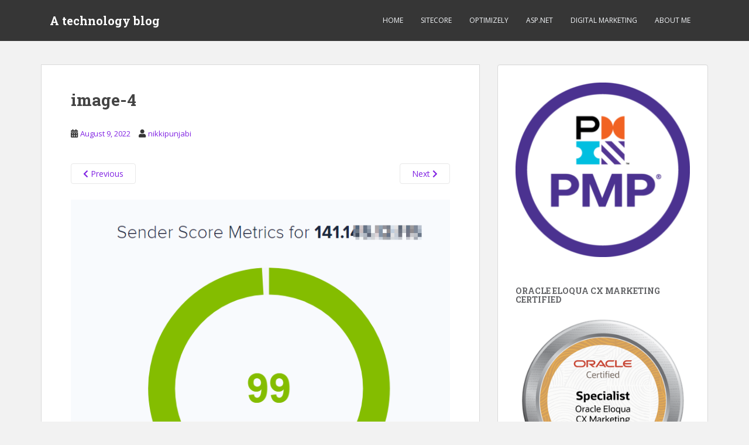

--- FILE ---
content_type: text/html; charset=UTF-8
request_url: https://blog.nikkipunjabi.com/2022/07/oracle-eloqua-marketing-automation-review-part-1.html/image-4
body_size: 17984
content:
<!doctype html>
<!--[if !IE]>
<html class="no-js non-ie" dir="ltr" lang="en-US" prefix="og: https://ogp.me/ns# fb: http://ogp.me/ns/fb#"> <![endif]-->
<!--[if IE 7 ]>
<html class="no-js ie7" dir="ltr" lang="en-US" prefix="og: https://ogp.me/ns# fb: http://ogp.me/ns/fb#"> <![endif]-->
<!--[if IE 8 ]>
<html class="no-js ie8" dir="ltr" lang="en-US" prefix="og: https://ogp.me/ns# fb: http://ogp.me/ns/fb#"> <![endif]-->
<!--[if IE 9 ]>
<html class="no-js ie9" dir="ltr" lang="en-US" prefix="og: https://ogp.me/ns# fb: http://ogp.me/ns/fb#"> <![endif]-->
<!--[if gt IE 9]><!-->
<html class="no-js" dir="ltr" lang="en-US" prefix="og: https://ogp.me/ns# fb: http://ogp.me/ns/fb#"> <!--<![endif]-->
<head>
<meta charset="UTF-8">
<meta name="viewport" content="width=device-width, initial-scale=1">
<meta name="theme-color" content="">
<link rel="profile" href="http://gmpg.org/xfn/11">

<title>image-4 | A technology blog</title>

		<!-- All in One SEO 4.9.3 - aioseo.com -->
	<meta name="robots" content="max-image-preview:large" />
	<meta name="author" content="nikkipunjabi"/>
	<link rel="canonical" href="https://blog.nikkipunjabi.com/2022/07/oracle-eloqua-marketing-automation-review-part-1.html/image-4" />
	<meta name="generator" content="All in One SEO (AIOSEO) 4.9.3" />
		<meta property="og:locale" content="en_US" />
		<meta property="og:site_name" content="A technology blog | A world of learning and sharing technology" />
		<meta property="og:type" content="article" />
		<meta property="og:title" content="image-4 | A technology blog" />
		<meta property="og:url" content="https://blog.nikkipunjabi.com/2022/07/oracle-eloqua-marketing-automation-review-part-1.html/image-4" />
		<meta property="article:published_time" content="2022-08-09T12:00:07+00:00" />
		<meta property="article:modified_time" content="2022-08-09T12:00:07+00:00" />
		<meta name="twitter:card" content="summary" />
		<meta name="twitter:title" content="image-4 | A technology blog" />
		<meta name="twitter:label1" content="Written by" />
		<meta name="twitter:data1" content="nikkipunjabi" />
		<script type="application/ld+json" class="aioseo-schema">
			{"@context":"https:\/\/schema.org","@graph":[{"@type":"BreadcrumbList","@id":"https:\/\/blog.nikkipunjabi.com\/2022\/07\/oracle-eloqua-marketing-automation-review-part-1.html\/image-4#breadcrumblist","itemListElement":[{"@type":"ListItem","@id":"https:\/\/blog.nikkipunjabi.com#listItem","position":1,"name":"Home","item":"https:\/\/blog.nikkipunjabi.com","nextItem":{"@type":"ListItem","@id":"https:\/\/blog.nikkipunjabi.com\/2022\/07\/oracle-eloqua-marketing-automation-review-part-1.html\/image-4#listItem","name":"image-4"}},{"@type":"ListItem","@id":"https:\/\/blog.nikkipunjabi.com\/2022\/07\/oracle-eloqua-marketing-automation-review-part-1.html\/image-4#listItem","position":2,"name":"image-4","previousItem":{"@type":"ListItem","@id":"https:\/\/blog.nikkipunjabi.com#listItem","name":"Home"}}]},{"@type":"ItemPage","@id":"https:\/\/blog.nikkipunjabi.com\/2022\/07\/oracle-eloqua-marketing-automation-review-part-1.html\/image-4#itempage","url":"https:\/\/blog.nikkipunjabi.com\/2022\/07\/oracle-eloqua-marketing-automation-review-part-1.html\/image-4","name":"image-4 | A technology blog","inLanguage":"en-US","isPartOf":{"@id":"https:\/\/blog.nikkipunjabi.com\/#website"},"breadcrumb":{"@id":"https:\/\/blog.nikkipunjabi.com\/2022\/07\/oracle-eloqua-marketing-automation-review-part-1.html\/image-4#breadcrumblist"},"author":{"@id":"https:\/\/blog.nikkipunjabi.com\/author\/nikkipunjabi#author"},"creator":{"@id":"https:\/\/blog.nikkipunjabi.com\/author\/nikkipunjabi#author"},"datePublished":"2022-08-09T08:00:07+04:00","dateModified":"2022-08-09T08:00:07+04:00"},{"@type":"Organization","@id":"https:\/\/blog.nikkipunjabi.com\/#organization","name":"A technology blog","description":"A world of learning and sharing technology","url":"https:\/\/blog.nikkipunjabi.com\/"},{"@type":"Person","@id":"https:\/\/blog.nikkipunjabi.com\/author\/nikkipunjabi#author","url":"https:\/\/blog.nikkipunjabi.com\/author\/nikkipunjabi","name":"nikkipunjabi","image":{"@type":"ImageObject","@id":"https:\/\/blog.nikkipunjabi.com\/2022\/07\/oracle-eloqua-marketing-automation-review-part-1.html\/image-4#authorImage","url":"https:\/\/secure.gravatar.com\/avatar\/62246a0d59fcb19863d22037548dad6b?s=96&d=retro&r=g","width":96,"height":96,"caption":"nikkipunjabi"}},{"@type":"WebSite","@id":"https:\/\/blog.nikkipunjabi.com\/#website","url":"https:\/\/blog.nikkipunjabi.com\/","name":".Net | Sitecore blog","description":"A world of learning and sharing technology","inLanguage":"en-US","publisher":{"@id":"https:\/\/blog.nikkipunjabi.com\/#organization"}}]}
		</script>
		<script type="text/javascript">
			(function(c,l,a,r,i,t,y){
			c[a]=c[a]||function(){(c[a].q=c[a].q||[]).push(arguments)};t=l.createElement(r);t.async=1;
			t.src="https://www.clarity.ms/tag/"+i+"?ref=aioseo";y=l.getElementsByTagName(r)[0];y.parentNode.insertBefore(t,y);
		})(window, document, "clarity", "script", "d50tumuqz9");
		</script>
		<!-- All in One SEO -->

<link rel='dns-prefetch' href='//platform-api.sharethis.com' />
<link rel='dns-prefetch' href='//fonts.googleapis.com' />
<link rel="alternate" type="application/rss+xml" title="A technology blog &raquo; Feed" href="https://blog.nikkipunjabi.com/feed" />
<link rel="alternate" type="application/rss+xml" title="A technology blog &raquo; Comments Feed" href="https://blog.nikkipunjabi.com/comments/feed" />
<link rel="alternate" type="application/rss+xml" title="A technology blog &raquo; image-4 Comments Feed" href="https://blog.nikkipunjabi.com/2022/07/oracle-eloqua-marketing-automation-review-part-1.html/image-4/feed" />
<script type="text/javascript">
window._wpemojiSettings = {"baseUrl":"https:\/\/s.w.org\/images\/core\/emoji\/14.0.0\/72x72\/","ext":".png","svgUrl":"https:\/\/s.w.org\/images\/core\/emoji\/14.0.0\/svg\/","svgExt":".svg","source":{"concatemoji":"https:\/\/blog.nikkipunjabi.com\/wp-includes\/js\/wp-emoji-release.min.js?ver=6.1.9"}};
/*! This file is auto-generated */
!function(e,a,t){var n,r,o,i=a.createElement("canvas"),p=i.getContext&&i.getContext("2d");function s(e,t){var a=String.fromCharCode,e=(p.clearRect(0,0,i.width,i.height),p.fillText(a.apply(this,e),0,0),i.toDataURL());return p.clearRect(0,0,i.width,i.height),p.fillText(a.apply(this,t),0,0),e===i.toDataURL()}function c(e){var t=a.createElement("script");t.src=e,t.defer=t.type="text/javascript",a.getElementsByTagName("head")[0].appendChild(t)}for(o=Array("flag","emoji"),t.supports={everything:!0,everythingExceptFlag:!0},r=0;r<o.length;r++)t.supports[o[r]]=function(e){if(p&&p.fillText)switch(p.textBaseline="top",p.font="600 32px Arial",e){case"flag":return s([127987,65039,8205,9895,65039],[127987,65039,8203,9895,65039])?!1:!s([55356,56826,55356,56819],[55356,56826,8203,55356,56819])&&!s([55356,57332,56128,56423,56128,56418,56128,56421,56128,56430,56128,56423,56128,56447],[55356,57332,8203,56128,56423,8203,56128,56418,8203,56128,56421,8203,56128,56430,8203,56128,56423,8203,56128,56447]);case"emoji":return!s([129777,127995,8205,129778,127999],[129777,127995,8203,129778,127999])}return!1}(o[r]),t.supports.everything=t.supports.everything&&t.supports[o[r]],"flag"!==o[r]&&(t.supports.everythingExceptFlag=t.supports.everythingExceptFlag&&t.supports[o[r]]);t.supports.everythingExceptFlag=t.supports.everythingExceptFlag&&!t.supports.flag,t.DOMReady=!1,t.readyCallback=function(){t.DOMReady=!0},t.supports.everything||(n=function(){t.readyCallback()},a.addEventListener?(a.addEventListener("DOMContentLoaded",n,!1),e.addEventListener("load",n,!1)):(e.attachEvent("onload",n),a.attachEvent("onreadystatechange",function(){"complete"===a.readyState&&t.readyCallback()})),(e=t.source||{}).concatemoji?c(e.concatemoji):e.wpemoji&&e.twemoji&&(c(e.twemoji),c(e.wpemoji)))}(window,document,window._wpemojiSettings);
</script>
<style type="text/css">
img.wp-smiley,
img.emoji {
	display: inline !important;
	border: none !important;
	box-shadow: none !important;
	height: 1em !important;
	width: 1em !important;
	margin: 0 0.07em !important;
	vertical-align: -0.1em !important;
	background: none !important;
	padding: 0 !important;
}
</style>
	<link rel='stylesheet' id='wp-block-library-css' href='https://blog.nikkipunjabi.com/wp-includes/css/dist/block-library/style.min.css?ver=6.1.9' type='text/css' media='all' />
<link rel='stylesheet' id='aioseo/css/src/vue/standalone/blocks/table-of-contents/global.scss-css' href='https://blog.nikkipunjabi.com/wp-content/plugins/all-in-one-seo-pack/dist/Lite/assets/css/table-of-contents/global.e90f6d47.css?ver=4.9.3' type='text/css' media='all' />
<link rel='stylesheet' id='classic-theme-styles-css' href='https://blog.nikkipunjabi.com/wp-includes/css/classic-themes.min.css?ver=1' type='text/css' media='all' />
<style id='global-styles-inline-css' type='text/css'>
body{--wp--preset--color--black: #000000;--wp--preset--color--cyan-bluish-gray: #abb8c3;--wp--preset--color--white: #ffffff;--wp--preset--color--pale-pink: #f78da7;--wp--preset--color--vivid-red: #cf2e2e;--wp--preset--color--luminous-vivid-orange: #ff6900;--wp--preset--color--luminous-vivid-amber: #fcb900;--wp--preset--color--light-green-cyan: #7bdcb5;--wp--preset--color--vivid-green-cyan: #00d084;--wp--preset--color--pale-cyan-blue: #8ed1fc;--wp--preset--color--vivid-cyan-blue: #0693e3;--wp--preset--color--vivid-purple: #9b51e0;--wp--preset--gradient--vivid-cyan-blue-to-vivid-purple: linear-gradient(135deg,rgba(6,147,227,1) 0%,rgb(155,81,224) 100%);--wp--preset--gradient--light-green-cyan-to-vivid-green-cyan: linear-gradient(135deg,rgb(122,220,180) 0%,rgb(0,208,130) 100%);--wp--preset--gradient--luminous-vivid-amber-to-luminous-vivid-orange: linear-gradient(135deg,rgba(252,185,0,1) 0%,rgba(255,105,0,1) 100%);--wp--preset--gradient--luminous-vivid-orange-to-vivid-red: linear-gradient(135deg,rgba(255,105,0,1) 0%,rgb(207,46,46) 100%);--wp--preset--gradient--very-light-gray-to-cyan-bluish-gray: linear-gradient(135deg,rgb(238,238,238) 0%,rgb(169,184,195) 100%);--wp--preset--gradient--cool-to-warm-spectrum: linear-gradient(135deg,rgb(74,234,220) 0%,rgb(151,120,209) 20%,rgb(207,42,186) 40%,rgb(238,44,130) 60%,rgb(251,105,98) 80%,rgb(254,248,76) 100%);--wp--preset--gradient--blush-light-purple: linear-gradient(135deg,rgb(255,206,236) 0%,rgb(152,150,240) 100%);--wp--preset--gradient--blush-bordeaux: linear-gradient(135deg,rgb(254,205,165) 0%,rgb(254,45,45) 50%,rgb(107,0,62) 100%);--wp--preset--gradient--luminous-dusk: linear-gradient(135deg,rgb(255,203,112) 0%,rgb(199,81,192) 50%,rgb(65,88,208) 100%);--wp--preset--gradient--pale-ocean: linear-gradient(135deg,rgb(255,245,203) 0%,rgb(182,227,212) 50%,rgb(51,167,181) 100%);--wp--preset--gradient--electric-grass: linear-gradient(135deg,rgb(202,248,128) 0%,rgb(113,206,126) 100%);--wp--preset--gradient--midnight: linear-gradient(135deg,rgb(2,3,129) 0%,rgb(40,116,252) 100%);--wp--preset--duotone--dark-grayscale: url('#wp-duotone-dark-grayscale');--wp--preset--duotone--grayscale: url('#wp-duotone-grayscale');--wp--preset--duotone--purple-yellow: url('#wp-duotone-purple-yellow');--wp--preset--duotone--blue-red: url('#wp-duotone-blue-red');--wp--preset--duotone--midnight: url('#wp-duotone-midnight');--wp--preset--duotone--magenta-yellow: url('#wp-duotone-magenta-yellow');--wp--preset--duotone--purple-green: url('#wp-duotone-purple-green');--wp--preset--duotone--blue-orange: url('#wp-duotone-blue-orange');--wp--preset--font-size--small: 13px;--wp--preset--font-size--medium: 20px;--wp--preset--font-size--large: 36px;--wp--preset--font-size--x-large: 42px;--wp--preset--spacing--20: 0.44rem;--wp--preset--spacing--30: 0.67rem;--wp--preset--spacing--40: 1rem;--wp--preset--spacing--50: 1.5rem;--wp--preset--spacing--60: 2.25rem;--wp--preset--spacing--70: 3.38rem;--wp--preset--spacing--80: 5.06rem;}:where(.is-layout-flex){gap: 0.5em;}body .is-layout-flow > .alignleft{float: left;margin-inline-start: 0;margin-inline-end: 2em;}body .is-layout-flow > .alignright{float: right;margin-inline-start: 2em;margin-inline-end: 0;}body .is-layout-flow > .aligncenter{margin-left: auto !important;margin-right: auto !important;}body .is-layout-constrained > .alignleft{float: left;margin-inline-start: 0;margin-inline-end: 2em;}body .is-layout-constrained > .alignright{float: right;margin-inline-start: 2em;margin-inline-end: 0;}body .is-layout-constrained > .aligncenter{margin-left: auto !important;margin-right: auto !important;}body .is-layout-constrained > :where(:not(.alignleft):not(.alignright):not(.alignfull)){max-width: var(--wp--style--global--content-size);margin-left: auto !important;margin-right: auto !important;}body .is-layout-constrained > .alignwide{max-width: var(--wp--style--global--wide-size);}body .is-layout-flex{display: flex;}body .is-layout-flex{flex-wrap: wrap;align-items: center;}body .is-layout-flex > *{margin: 0;}:where(.wp-block-columns.is-layout-flex){gap: 2em;}.has-black-color{color: var(--wp--preset--color--black) !important;}.has-cyan-bluish-gray-color{color: var(--wp--preset--color--cyan-bluish-gray) !important;}.has-white-color{color: var(--wp--preset--color--white) !important;}.has-pale-pink-color{color: var(--wp--preset--color--pale-pink) !important;}.has-vivid-red-color{color: var(--wp--preset--color--vivid-red) !important;}.has-luminous-vivid-orange-color{color: var(--wp--preset--color--luminous-vivid-orange) !important;}.has-luminous-vivid-amber-color{color: var(--wp--preset--color--luminous-vivid-amber) !important;}.has-light-green-cyan-color{color: var(--wp--preset--color--light-green-cyan) !important;}.has-vivid-green-cyan-color{color: var(--wp--preset--color--vivid-green-cyan) !important;}.has-pale-cyan-blue-color{color: var(--wp--preset--color--pale-cyan-blue) !important;}.has-vivid-cyan-blue-color{color: var(--wp--preset--color--vivid-cyan-blue) !important;}.has-vivid-purple-color{color: var(--wp--preset--color--vivid-purple) !important;}.has-black-background-color{background-color: var(--wp--preset--color--black) !important;}.has-cyan-bluish-gray-background-color{background-color: var(--wp--preset--color--cyan-bluish-gray) !important;}.has-white-background-color{background-color: var(--wp--preset--color--white) !important;}.has-pale-pink-background-color{background-color: var(--wp--preset--color--pale-pink) !important;}.has-vivid-red-background-color{background-color: var(--wp--preset--color--vivid-red) !important;}.has-luminous-vivid-orange-background-color{background-color: var(--wp--preset--color--luminous-vivid-orange) !important;}.has-luminous-vivid-amber-background-color{background-color: var(--wp--preset--color--luminous-vivid-amber) !important;}.has-light-green-cyan-background-color{background-color: var(--wp--preset--color--light-green-cyan) !important;}.has-vivid-green-cyan-background-color{background-color: var(--wp--preset--color--vivid-green-cyan) !important;}.has-pale-cyan-blue-background-color{background-color: var(--wp--preset--color--pale-cyan-blue) !important;}.has-vivid-cyan-blue-background-color{background-color: var(--wp--preset--color--vivid-cyan-blue) !important;}.has-vivid-purple-background-color{background-color: var(--wp--preset--color--vivid-purple) !important;}.has-black-border-color{border-color: var(--wp--preset--color--black) !important;}.has-cyan-bluish-gray-border-color{border-color: var(--wp--preset--color--cyan-bluish-gray) !important;}.has-white-border-color{border-color: var(--wp--preset--color--white) !important;}.has-pale-pink-border-color{border-color: var(--wp--preset--color--pale-pink) !important;}.has-vivid-red-border-color{border-color: var(--wp--preset--color--vivid-red) !important;}.has-luminous-vivid-orange-border-color{border-color: var(--wp--preset--color--luminous-vivid-orange) !important;}.has-luminous-vivid-amber-border-color{border-color: var(--wp--preset--color--luminous-vivid-amber) !important;}.has-light-green-cyan-border-color{border-color: var(--wp--preset--color--light-green-cyan) !important;}.has-vivid-green-cyan-border-color{border-color: var(--wp--preset--color--vivid-green-cyan) !important;}.has-pale-cyan-blue-border-color{border-color: var(--wp--preset--color--pale-cyan-blue) !important;}.has-vivid-cyan-blue-border-color{border-color: var(--wp--preset--color--vivid-cyan-blue) !important;}.has-vivid-purple-border-color{border-color: var(--wp--preset--color--vivid-purple) !important;}.has-vivid-cyan-blue-to-vivid-purple-gradient-background{background: var(--wp--preset--gradient--vivid-cyan-blue-to-vivid-purple) !important;}.has-light-green-cyan-to-vivid-green-cyan-gradient-background{background: var(--wp--preset--gradient--light-green-cyan-to-vivid-green-cyan) !important;}.has-luminous-vivid-amber-to-luminous-vivid-orange-gradient-background{background: var(--wp--preset--gradient--luminous-vivid-amber-to-luminous-vivid-orange) !important;}.has-luminous-vivid-orange-to-vivid-red-gradient-background{background: var(--wp--preset--gradient--luminous-vivid-orange-to-vivid-red) !important;}.has-very-light-gray-to-cyan-bluish-gray-gradient-background{background: var(--wp--preset--gradient--very-light-gray-to-cyan-bluish-gray) !important;}.has-cool-to-warm-spectrum-gradient-background{background: var(--wp--preset--gradient--cool-to-warm-spectrum) !important;}.has-blush-light-purple-gradient-background{background: var(--wp--preset--gradient--blush-light-purple) !important;}.has-blush-bordeaux-gradient-background{background: var(--wp--preset--gradient--blush-bordeaux) !important;}.has-luminous-dusk-gradient-background{background: var(--wp--preset--gradient--luminous-dusk) !important;}.has-pale-ocean-gradient-background{background: var(--wp--preset--gradient--pale-ocean) !important;}.has-electric-grass-gradient-background{background: var(--wp--preset--gradient--electric-grass) !important;}.has-midnight-gradient-background{background: var(--wp--preset--gradient--midnight) !important;}.has-small-font-size{font-size: var(--wp--preset--font-size--small) !important;}.has-medium-font-size{font-size: var(--wp--preset--font-size--medium) !important;}.has-large-font-size{font-size: var(--wp--preset--font-size--large) !important;}.has-x-large-font-size{font-size: var(--wp--preset--font-size--x-large) !important;}
.wp-block-navigation a:where(:not(.wp-element-button)){color: inherit;}
:where(.wp-block-columns.is-layout-flex){gap: 2em;}
.wp-block-pullquote{font-size: 1.5em;line-height: 1.6;}
</style>
<link rel='stylesheet' id='email-subscribers-css' href='https://blog.nikkipunjabi.com/wp-content/plugins/email-subscribers/lite/public/css/email-subscribers-public.css?ver=5.9.14' type='text/css' media='all' />
<link rel='stylesheet' id='rfw-style-css' href='https://blog.nikkipunjabi.com/wp-content/plugins/rss-feed-widget/css/style.css?ver=2026010918' type='text/css' media='all' />
<link rel='stylesheet' id='sparkling-bootstrap-css' href='https://blog.nikkipunjabi.com/wp-content/themes/sparkling/assets/css/bootstrap.min.css?ver=6.1.9' type='text/css' media='all' />
<link rel='stylesheet' id='sparkling-icons-css' href='https://blog.nikkipunjabi.com/wp-content/themes/sparkling/assets/css/fontawesome-all.min.css?ver=5.1.1.' type='text/css' media='all' />
<link rel='stylesheet' id='sparkling-fonts-css' href='//fonts.googleapis.com/css?family=Open+Sans%3A400italic%2C400%2C600%2C700%7CRoboto+Slab%3A400%2C300%2C700&#038;ver=6.1.9' type='text/css' media='all' />
<link rel='stylesheet' id='sparkling-style-css' href='https://blog.nikkipunjabi.com/wp-content/themes/sparkling/style.css?ver=2.4.2' type='text/css' media='all' />
<link rel='stylesheet' id='otw-shortcode-css' href='https://blog.nikkipunjabi.com/wp-content/plugins/quotes-shortcode-and-widget/include/otw_components/otw_shortcode/css/otw_shortcode.css?ver=6.1.9' type='text/css' media='all' />
<script type='text/javascript' src='https://blog.nikkipunjabi.com/wp-includes/js/jquery/jquery.min.js?ver=3.6.1' id='jquery-core-js'></script>
<script type='text/javascript' src='https://blog.nikkipunjabi.com/wp-includes/js/jquery/jquery-migrate.min.js?ver=3.3.2' id='jquery-migrate-js'></script>
<script type='text/javascript' src='https://blog.nikkipunjabi.com/wp-content/themes/sparkling/assets/js/vendor/bootstrap.min.js?ver=6.1.9' id='sparkling-bootstrapjs-js'></script>
<script type='text/javascript' src='https://blog.nikkipunjabi.com/wp-content/themes/sparkling/assets/js/functions.js?ver=20180503' id='sparkling-functions-js'></script>
<script type='text/javascript' src='//platform-api.sharethis.com/js/sharethis.js#source=googleanalytics-wordpress#product=ga&#038;property=5965ff6d21e0d7001213d10a' id='googleanalytics-platform-sharethis-js'></script>
<link rel="https://api.w.org/" href="https://blog.nikkipunjabi.com/wp-json/" /><link rel="alternate" type="application/json" href="https://blog.nikkipunjabi.com/wp-json/wp/v2/media/1245" /><link rel="EditURI" type="application/rsd+xml" title="RSD" href="https://blog.nikkipunjabi.com/xmlrpc.php?rsd" />
<link rel="wlwmanifest" type="application/wlwmanifest+xml" href="https://blog.nikkipunjabi.com/wp-includes/wlwmanifest.xml" />
<meta name="generator" content="WordPress 6.1.9" />
<link rel='shortlink' href='https://blog.nikkipunjabi.com/?p=1245' />
<link rel="alternate" type="application/json+oembed" href="https://blog.nikkipunjabi.com/wp-json/oembed/1.0/embed?url=https%3A%2F%2Fblog.nikkipunjabi.com%2F2022%2F07%2Foracle-eloqua-marketing-automation-review-part-1.html%2Fimage-4" />
<link rel="alternate" type="text/xml+oembed" href="https://blog.nikkipunjabi.com/wp-json/oembed/1.0/embed?url=https%3A%2F%2Fblog.nikkipunjabi.com%2F2022%2F07%2Foracle-eloqua-marketing-automation-review-part-1.html%2Fimage-4&#038;format=xml" />
<script type="text/javascript">
    (function(c,l,a,r,i,t,y){
        c[a]=c[a]||function(){(c[a].q=c[a].q||[]).push(arguments)};
        t=l.createElement(r);t.async=1;t.src="https://www.clarity.ms/tag/"+i;
        y=l.getElementsByTagName(r)[0];y.parentNode.insertBefore(t,y);
    })(window, document, "clarity", "script", "d50tumuqz9");
</script>
<!-- Google Tag Manager -->
<script>(function(w,d,s,l,i){w[l]=w[l]||[];w[l].push({'gtm.start':
new Date().getTime(),event:'gtm.js'});var f=d.getElementsByTagName(s)[0],
j=d.createElement(s),dl=l!='dataLayer'?'&l='+l:'';j.async=true;j.src=
'https://www.googletagmanager.com/gtm.js?id='+i+dl;f.parentNode.insertBefore(j,f);
})(window,document,'script','dataLayer','GTM-PZBW766');</script>
<!-- End Google Tag Manager -->		<!-- Analytics by WP Statistics - https://wp-statistics.com -->
<style type="text/css">a, #infinite-handle span, #secondary .widget .post-content a, .entry-meta a {color:#8224e3}a:hover, a:focus, a:active, #secondary .widget .post-content a:hover, #secondary .widget .post-content a:focus, .woocommerce nav.woocommerce-pagination ul li a:focus, .woocommerce nav.woocommerce-pagination ul li a:hover, .woocommerce nav.woocommerce-pagination ul li span.current, #secondary .widget a:hover, #secondary .widget a:focus {color: #915417;}body, .entry-content {color:#353535}.entry-content {font-family: Helvetica;}.entry-content {font-size:18px}</style><script>
(function() {
	(function (i, s, o, g, r, a, m) {
		i['GoogleAnalyticsObject'] = r;
		i[r] = i[r] || function () {
				(i[r].q = i[r].q || []).push(arguments)
			}, i[r].l = 1 * new Date();
		a = s.createElement(o),
			m = s.getElementsByTagName(o)[0];
		a.async = 1;
		a.src = g;
		m.parentNode.insertBefore(a, m)
	})(window, document, 'script', 'https://google-analytics.com/analytics.js', 'ga');

	ga('create', 'UA-34260426-1', 'auto');
			ga('send', 'pageview');
	})();
</script>
		<style type="text/css">
				.navbar > .container .navbar-brand {
			color: #ffffff;
		}
		</style>
	<link rel="icon" href="https://blog.nikkipunjabi.com/wp-content/uploads/2016/02/Visual-Studio-alt-150x150.png" sizes="32x32" />
<link rel="icon" href="https://blog.nikkipunjabi.com/wp-content/uploads/2016/02/Visual-Studio-alt.png" sizes="192x192" />
<link rel="apple-touch-icon" href="https://blog.nikkipunjabi.com/wp-content/uploads/2016/02/Visual-Studio-alt.png" />
<meta name="msapplication-TileImage" content="https://blog.nikkipunjabi.com/wp-content/uploads/2016/02/Visual-Studio-alt.png" />

<!-- START - Open Graph and Twitter Card Tags 3.3.7 -->
 <!-- Facebook Open Graph -->
  <meta property="og:locale" content="en_US"/>
  <meta property="og:site_name" content="A technology blog"/>
  <meta property="og:title" content="image-4"/>
  <meta property="og:url" content="https://blog.nikkipunjabi.com/2022/07/oracle-eloqua-marketing-automation-review-part-1.html/image-4"/>
  <meta property="og:type" content="article"/>
  <meta property="og:description" content="A world of learning and sharing technology"/>
  <meta property="og:image" content="https://blog.nikkipunjabi.com/wp-content/uploads/2022/08/oracle-eeloqua-logo.png"/>
  <meta property="og:image:url" content="https://blog.nikkipunjabi.com/wp-content/uploads/2022/08/oracle-eeloqua-logo.png"/>
  <meta property="og:image:secure_url" content="https://blog.nikkipunjabi.com/wp-content/uploads/2022/08/oracle-eeloqua-logo.png"/>
 <!-- Google+ / Schema.org -->
 <!-- Twitter Cards -->
  <meta name="twitter:title" content="image-4"/>
  <meta name="twitter:url" content="https://blog.nikkipunjabi.com/2022/07/oracle-eloqua-marketing-automation-review-part-1.html/image-4"/>
  <meta name="twitter:description" content="A world of learning and sharing technology"/>
  <meta name="twitter:image" content="https://blog.nikkipunjabi.com/wp-content/uploads/2022/08/oracle-eeloqua-logo.png"/>
  <meta name="twitter:card" content="summary_large_image"/>
  <meta name="twitter:site" content="@nickypunjabi91"/>
 <!-- SEO -->
 <!-- Misc. tags -->
 <!-- is_singular -->
<!-- END - Open Graph and Twitter Card Tags 3.3.7 -->
	

</head>

<body class="attachment attachment-template-default single single-attachment postid-1245 attachmentid-1245 attachment-png">
	<!-- Google Tag Manager (noscript) -->
<noscript><iframe src="https://www.googletagmanager.com/ns.html?id=GTM-PZBW766"
height="0" width="0" style="display:none;visibility:hidden"></iframe></noscript>
<!-- End Google Tag Manager (noscript) --><svg xmlns="http://www.w3.org/2000/svg" viewBox="0 0 0 0" width="0" height="0" focusable="false" role="none" style="visibility: hidden; position: absolute; left: -9999px; overflow: hidden;" ><defs><filter id="wp-duotone-dark-grayscale"><feColorMatrix color-interpolation-filters="sRGB" type="matrix" values=" .299 .587 .114 0 0 .299 .587 .114 0 0 .299 .587 .114 0 0 .299 .587 .114 0 0 " /><feComponentTransfer color-interpolation-filters="sRGB" ><feFuncR type="table" tableValues="0 0.49803921568627" /><feFuncG type="table" tableValues="0 0.49803921568627" /><feFuncB type="table" tableValues="0 0.49803921568627" /><feFuncA type="table" tableValues="1 1" /></feComponentTransfer><feComposite in2="SourceGraphic" operator="in" /></filter></defs></svg><svg xmlns="http://www.w3.org/2000/svg" viewBox="0 0 0 0" width="0" height="0" focusable="false" role="none" style="visibility: hidden; position: absolute; left: -9999px; overflow: hidden;" ><defs><filter id="wp-duotone-grayscale"><feColorMatrix color-interpolation-filters="sRGB" type="matrix" values=" .299 .587 .114 0 0 .299 .587 .114 0 0 .299 .587 .114 0 0 .299 .587 .114 0 0 " /><feComponentTransfer color-interpolation-filters="sRGB" ><feFuncR type="table" tableValues="0 1" /><feFuncG type="table" tableValues="0 1" /><feFuncB type="table" tableValues="0 1" /><feFuncA type="table" tableValues="1 1" /></feComponentTransfer><feComposite in2="SourceGraphic" operator="in" /></filter></defs></svg><svg xmlns="http://www.w3.org/2000/svg" viewBox="0 0 0 0" width="0" height="0" focusable="false" role="none" style="visibility: hidden; position: absolute; left: -9999px; overflow: hidden;" ><defs><filter id="wp-duotone-purple-yellow"><feColorMatrix color-interpolation-filters="sRGB" type="matrix" values=" .299 .587 .114 0 0 .299 .587 .114 0 0 .299 .587 .114 0 0 .299 .587 .114 0 0 " /><feComponentTransfer color-interpolation-filters="sRGB" ><feFuncR type="table" tableValues="0.54901960784314 0.98823529411765" /><feFuncG type="table" tableValues="0 1" /><feFuncB type="table" tableValues="0.71764705882353 0.25490196078431" /><feFuncA type="table" tableValues="1 1" /></feComponentTransfer><feComposite in2="SourceGraphic" operator="in" /></filter></defs></svg><svg xmlns="http://www.w3.org/2000/svg" viewBox="0 0 0 0" width="0" height="0" focusable="false" role="none" style="visibility: hidden; position: absolute; left: -9999px; overflow: hidden;" ><defs><filter id="wp-duotone-blue-red"><feColorMatrix color-interpolation-filters="sRGB" type="matrix" values=" .299 .587 .114 0 0 .299 .587 .114 0 0 .299 .587 .114 0 0 .299 .587 .114 0 0 " /><feComponentTransfer color-interpolation-filters="sRGB" ><feFuncR type="table" tableValues="0 1" /><feFuncG type="table" tableValues="0 0.27843137254902" /><feFuncB type="table" tableValues="0.5921568627451 0.27843137254902" /><feFuncA type="table" tableValues="1 1" /></feComponentTransfer><feComposite in2="SourceGraphic" operator="in" /></filter></defs></svg><svg xmlns="http://www.w3.org/2000/svg" viewBox="0 0 0 0" width="0" height="0" focusable="false" role="none" style="visibility: hidden; position: absolute; left: -9999px; overflow: hidden;" ><defs><filter id="wp-duotone-midnight"><feColorMatrix color-interpolation-filters="sRGB" type="matrix" values=" .299 .587 .114 0 0 .299 .587 .114 0 0 .299 .587 .114 0 0 .299 .587 .114 0 0 " /><feComponentTransfer color-interpolation-filters="sRGB" ><feFuncR type="table" tableValues="0 0" /><feFuncG type="table" tableValues="0 0.64705882352941" /><feFuncB type="table" tableValues="0 1" /><feFuncA type="table" tableValues="1 1" /></feComponentTransfer><feComposite in2="SourceGraphic" operator="in" /></filter></defs></svg><svg xmlns="http://www.w3.org/2000/svg" viewBox="0 0 0 0" width="0" height="0" focusable="false" role="none" style="visibility: hidden; position: absolute; left: -9999px; overflow: hidden;" ><defs><filter id="wp-duotone-magenta-yellow"><feColorMatrix color-interpolation-filters="sRGB" type="matrix" values=" .299 .587 .114 0 0 .299 .587 .114 0 0 .299 .587 .114 0 0 .299 .587 .114 0 0 " /><feComponentTransfer color-interpolation-filters="sRGB" ><feFuncR type="table" tableValues="0.78039215686275 1" /><feFuncG type="table" tableValues="0 0.94901960784314" /><feFuncB type="table" tableValues="0.35294117647059 0.47058823529412" /><feFuncA type="table" tableValues="1 1" /></feComponentTransfer><feComposite in2="SourceGraphic" operator="in" /></filter></defs></svg><svg xmlns="http://www.w3.org/2000/svg" viewBox="0 0 0 0" width="0" height="0" focusable="false" role="none" style="visibility: hidden; position: absolute; left: -9999px; overflow: hidden;" ><defs><filter id="wp-duotone-purple-green"><feColorMatrix color-interpolation-filters="sRGB" type="matrix" values=" .299 .587 .114 0 0 .299 .587 .114 0 0 .299 .587 .114 0 0 .299 .587 .114 0 0 " /><feComponentTransfer color-interpolation-filters="sRGB" ><feFuncR type="table" tableValues="0.65098039215686 0.40392156862745" /><feFuncG type="table" tableValues="0 1" /><feFuncB type="table" tableValues="0.44705882352941 0.4" /><feFuncA type="table" tableValues="1 1" /></feComponentTransfer><feComposite in2="SourceGraphic" operator="in" /></filter></defs></svg><svg xmlns="http://www.w3.org/2000/svg" viewBox="0 0 0 0" width="0" height="0" focusable="false" role="none" style="visibility: hidden; position: absolute; left: -9999px; overflow: hidden;" ><defs><filter id="wp-duotone-blue-orange"><feColorMatrix color-interpolation-filters="sRGB" type="matrix" values=" .299 .587 .114 0 0 .299 .587 .114 0 0 .299 .587 .114 0 0 .299 .587 .114 0 0 " /><feComponentTransfer color-interpolation-filters="sRGB" ><feFuncR type="table" tableValues="0.098039215686275 1" /><feFuncG type="table" tableValues="0 0.66274509803922" /><feFuncB type="table" tableValues="0.84705882352941 0.41960784313725" /><feFuncA type="table" tableValues="1 1" /></feComponentTransfer><feComposite in2="SourceGraphic" operator="in" /></filter></defs></svg><a class="sr-only sr-only-focusable" href="#content">Skip to main content</a>
<div id="page" class="hfeed site">

	<header id="masthead" class="site-header" role="banner">
		<nav class="navbar navbar-default
		" role="navigation">
			<div class="container">
				<div class="row">
					<div class="site-navigation-inner col-sm-12">
						<div class="navbar-header">


														<div id="logo">
															<p class="site-name">																		<a class="navbar-brand" href="https://blog.nikkipunjabi.com/" title="A technology blog" rel="home">A technology blog</a>
																</p>																													</div><!-- end of #logo -->

							<button type="button" class="btn navbar-toggle" data-toggle="collapse" data-target=".navbar-ex1-collapse">
								<span class="sr-only">Toggle navigation</span>
								<span class="icon-bar"></span>
								<span class="icon-bar"></span>
								<span class="icon-bar"></span>
							</button>
						</div>



						<div class="collapse navbar-collapse navbar-ex1-collapse"><ul id="menu-my-menu" class="nav navbar-nav"><li id="menu-item-134" class="menu-item menu-item-type-custom menu-item-object-custom menu-item-134"><a href="https://www.nikkipunjabi.com">Home</a></li>
<li id="menu-item-132" class="menu-item menu-item-type-taxonomy menu-item-object-category menu-item-132"><a href="https://blog.nikkipunjabi.com/category/sitecore">Sitecore</a></li>
<li id="menu-item-1789" class="menu-item menu-item-type-taxonomy menu-item-object-category menu-item-1789"><a href="https://blog.nikkipunjabi.com/category/optimizely">Optimizely</a></li>
<li id="menu-item-133" class="menu-item menu-item-type-taxonomy menu-item-object-category menu-item-133"><a href="https://blog.nikkipunjabi.com/category/asp-net">ASP.NET</a></li>
<li id="menu-item-1546" class="menu-item menu-item-type-taxonomy menu-item-object-category menu-item-1546"><a href="https://blog.nikkipunjabi.com/category/digital-marketing">Digital Marketing</a></li>
<li id="menu-item-1593" class="menu-item menu-item-type-post_type menu-item-object-page menu-item-1593"><a href="https://blog.nikkipunjabi.com/about-me">About Me</a></li>
</ul></div>


					</div>
				</div>
			</div>
		</nav><!-- .site-navigation -->
	</header><!-- #masthead -->

	<div id="content" class="site-content">

		<div class="top-section">
								</div>

		<div class="container main-content-area">
						<div class="row side-pull-left">
				<div class="main-content-inner col-sm-12 col-md-8">

							<div class="post-inner-content">
					<article id="post-1245" class="post-1245 attachment type-attachment status-inherit hentry">
						<header class="entry-header">
							<h1 class="entry-title">image-4</h1>

							<div class="entry-meta">
								<span class="posted-on"><i class="fa fa-calendar-alt"></i> <a href="https://blog.nikkipunjabi.com/2022/07/oracle-eloqua-marketing-automation-review-part-1.html/image-4" rel="bookmark"><time class="entry-date published" datetime="2022-08-09T08:00:07+04:00">August 9, 2022</time><time class="updated" datetime="2022-08-09T08:00:07+04:00">August 9, 2022</time></a></span><span class="byline"> <i class="fa fa-user"></i> <span class="author vcard"><a class="url fn n" href="https://blog.nikkipunjabi.com/author/nikkipunjabi">nikkipunjabi</a></span></span>							</div><!-- .entry-meta -->

							<nav role="navigation" id="image-navigation" class="navigation-image nav-links">
								<div class="nav-previous"><a href='https://blog.nikkipunjabi.com/2022/07/oracle-eloqua-marketing-automation-review-part-1.html/image-3'><i class="fa fa-chevron-left"></i> Previous</a></div>
								<div class="nav-next"><a href='https://blog.nikkipunjabi.com/2022/07/oracle-eloqua-marketing-automation-review-part-1.html/oracle-eeloqua-logo'>Next <i class="fa fa-chevron-right"></i></a></div>
							</nav><!-- #image-navigation -->
						</header><!-- .entry-header -->

						<div class="entry-content">

							<div class="entry-attachment">
								<div class="attachment">
									
									<a href="https://blog.nikkipunjabi.com/2022/07/oracle-eloqua-marketing-automation-review-part-1.html/oracle-eeloqua-logo" title="image-4" rel="attachment">
														<img width="682" height="664" src="https://blog.nikkipunjabi.com/wp-content/uploads/2022/08/image-4.png" class="attachment-1200x1200 size-1200x1200" alt="" decoding="async" loading="lazy" srcset="https://blog.nikkipunjabi.com/wp-content/uploads/2022/08/image-4.png 682w, https://blog.nikkipunjabi.com/wp-content/uploads/2022/08/image-4-300x292.png 300w" sizes="(max-width: 682px) 100vw, 682px" />									</a>
								</div><!-- .attachment -->

															</div><!-- .entry-attachment -->

														
						</div><!-- .entry-content -->

						<footer class="entry-meta">
						</footer><!-- .entry-meta -->
					</article><!-- #post-1245 -->
				</div>
				
<div id="comments" class="comments-area">

		<div id="respond" class="comment-respond">
		<h3 id="reply-title" class="comment-reply-title">Leave a Reply <small><a rel="nofollow" id="cancel-comment-reply-link" href="/2022/07/oracle-eloqua-marketing-automation-review-part-1.html/image-4#respond" style="display:none;">Cancel reply</a></small></h3><form action="https://blog.nikkipunjabi.com/wp-comments-post.php" method="post" id="commentform" class="comment-form" novalidate><p class="comment-notes"><span id="email-notes">Your email address will not be published.</span> <span class="required-field-message">Required fields are marked <span class="required">*</span></span></p><p class="comment-form-comment"><label for="comment">Comment <span class="required">*</span></label> <textarea id="comment" name="comment" cols="45" rows="8" maxlength="65525" required></textarea></p><p class="comment-form-author"><label for="author">Name <span class="required">*</span></label> <input id="author" name="author" type="text" value="" size="30" maxlength="245" autocomplete="name" required /></p>
<p class="comment-form-email"><label for="email">Email <span class="required">*</span></label> <input id="email" name="email" type="email" value="" size="30" maxlength="100" aria-describedby="email-notes" autocomplete="email" required /></p>
<p class="comment-form-url"><label for="url">Website</label> <input id="url" name="url" type="url" value="" size="30" maxlength="200" autocomplete="url" /></p>
<p class="comment-form-cookies-consent"><input id="wp-comment-cookies-consent" name="wp-comment-cookies-consent" type="checkbox" value="yes" /> <label for="wp-comment-cookies-consent">Save my name, email, and website in this browser for the next time I comment.</label></p>
<p class="form-submit"><input name="submit" type="submit" id="submit" class="submit" value="Post Comment" /> <input type='hidden' name='comment_post_ID' value='1245' id='comment_post_ID' />
<input type='hidden' name='comment_parent' id='comment_parent' value='0' />
</p><p style="display: none;"><input type="hidden" id="akismet_comment_nonce" name="akismet_comment_nonce" value="81ba15cf35" /></p><p style="display: none !important;" class="akismet-fields-container" data-prefix="ak_"><label>&#916;<textarea name="ak_hp_textarea" cols="45" rows="8" maxlength="100"></textarea></label><input type="hidden" id="ak_js_1" name="ak_js" value="236"/><script>document.getElementById( "ak_js_1" ).setAttribute( "value", ( new Date() ).getTime() );</script></p></form>	</div><!-- #respond -->
	<p class="akismet_comment_form_privacy_notice">This site uses Akismet to reduce spam. <a href="https://akismet.com/privacy/" target="_blank" rel="nofollow noopener">Learn how your comment data is processed.</a></p>
</div><!-- #comments -->

			
</div><!-- close .main-content-inner -->
<div id="secondary" class="widget-area col-sm-12 col-md-4" role="complementary">
	<div class="well">
				<aside id="block-7" class="widget widget_block widget_media_image">
<figure class="wp-block-image size-medium"><img decoding="async" loading="lazy" width="300" height="300" src="https://blog.nikkipunjabi.com/wp-content/uploads/2022/10/pmp-600px-300x300.png" alt="" class="wp-image-1414" srcset="https://blog.nikkipunjabi.com/wp-content/uploads/2022/10/pmp-600px-300x300.png 300w, https://blog.nikkipunjabi.com/wp-content/uploads/2022/10/pmp-600px-150x150.png 150w, https://blog.nikkipunjabi.com/wp-content/uploads/2022/10/pmp-600px-60x60.png 60w, https://blog.nikkipunjabi.com/wp-content/uploads/2022/10/pmp-600px.png 600w" sizes="(max-width: 300px) 100vw, 300px" /></figure>
</aside><aside id="media_gallery-2" class="widget widget_media_gallery"><h3 class="widget-title">Oracle Eloqua CX Marketing Certified</h3><div id='gallery-1' class='gallery galleryid-1245 gallery-columns-1 gallery-size-large'><figure class='gallery-item'>
			<div class='gallery-icon landscape'>
				<img width="340" height="340" src="https://blog.nikkipunjabi.com/wp-content/uploads/2022/08/27_Oracle_Eloqua_CX_Marketing_Specialist.png" class="attachment-large size-large" alt="Oracle Eloqua CX Marketing Specialist" decoding="async" loading="lazy" srcset="https://blog.nikkipunjabi.com/wp-content/uploads/2022/08/27_Oracle_Eloqua_CX_Marketing_Specialist.png 340w, https://blog.nikkipunjabi.com/wp-content/uploads/2022/08/27_Oracle_Eloqua_CX_Marketing_Specialist-300x300.png 300w, https://blog.nikkipunjabi.com/wp-content/uploads/2022/08/27_Oracle_Eloqua_CX_Marketing_Specialist-150x150.png 150w, https://blog.nikkipunjabi.com/wp-content/uploads/2022/08/27_Oracle_Eloqua_CX_Marketing_Specialist-60x60.png 60w" sizes="(max-width: 340px) 100vw, 340px" />
			</div></figure>
		</div>
</aside><aside id="media_gallery-4" class="widget widget_media_gallery"><h3 class="widget-title">Sitecore MVP 2018</h3><div id='gallery-2' class='gallery galleryid-1245 gallery-columns-1 gallery-size-large'><figure class='gallery-item'>
			<div class='gallery-icon landscape'>
				<img width="342" height="335" src="https://blog.nikkipunjabi.com/wp-content/uploads/2018/02/Sitecore_MVP_logo_Technology_2018.jpg" class="attachment-large size-large" alt="" decoding="async" loading="lazy" srcset="https://blog.nikkipunjabi.com/wp-content/uploads/2018/02/Sitecore_MVP_logo_Technology_2018.jpg 342w, https://blog.nikkipunjabi.com/wp-content/uploads/2018/02/Sitecore_MVP_logo_Technology_2018-300x294.jpg 300w, https://blog.nikkipunjabi.com/wp-content/uploads/2018/02/Sitecore_MVP_logo_Technology_2018-60x60.jpg 60w" sizes="(max-width: 342px) 100vw, 342px" />
			</div></figure>
		</div>
</aside><aside id="search-2" class="widget widget_search">
<form role="search" method="get" class="form-search" action="https://blog.nikkipunjabi.com/">
  <div class="input-group">
	  <label class="screen-reader-text" for="s">Search for:</label>
	<input type="text" class="form-control search-query" placeholder="Search&hellip;" value="" name="s" title="Search for:" />
	<span class="input-group-btn">
	  <button type="submit" class="btn btn-default" name="submit" id="searchsubmit" value="Search"><span class="glyphicon glyphicon-search"></span></button>
	</span>
  </div>
</form>
</aside><aside id="email-subscribers-form-2" class="widget widget_email-subscribers-form"><h3 class="widget-title"> Subscribe </h3><div class="emaillist" id="es_form_f1-n1"><form action="/2022/07/oracle-eloqua-marketing-automation-review-part-1.html/image-4#es_form_f1-n1" method="post" class="es_subscription_form es_shortcode_form  es_ajax_subscription_form" id="es_subscription_form_696e9fa424775" data-source="ig-es" data-form-id="1"><div class="es-field-wrap"><label>Name*<br /><input type="text" name="esfpx_name" class="ig_es_form_field_name" placeholder="" value="" required="required" /></label></div><div class="es-field-wrap ig-es-form-field"><label class="es-field-label">Email*<br /><input class="es_required_field es_txt_email ig_es_form_field_email ig-es-form-input" type="email" name="esfpx_email" value="" placeholder="" required="required" /></label></div><input type="hidden" name="esfpx_lists[]" value="568c64f44a54" /><input type="hidden" name="esfpx_form_id" value="1" /><input type="hidden" name="es" value="subscribe" />
			<input type="hidden" name="esfpx_es_form_identifier" value="f1-n1" />
			<input type="hidden" name="esfpx_es_email_page" value="1245" />
			<input type="hidden" name="esfpx_es_email_page_url" value="https://blog.nikkipunjabi.com/2022/07/oracle-eloqua-marketing-automation-review-part-1.html/image-4" />
			<input type="hidden" name="esfpx_status" value="Unconfirmed" />
			<input type="hidden" name="esfpx_es-subscribe" id="es-subscribe-696e9fa424775" value="2660e09db9" />
			<label style="position:absolute;top:-99999px;left:-99999px;z-index:-99;" aria-hidden="true"><span hidden>Please leave this field empty.</span><input type="email" name="esfpx_es_hp_email" class="es_required_field" tabindex="-1" autocomplete="-1" value="" /></label><input type="submit" name="submit" class="es_subscription_form_submit es_submit_button es_textbox_button" id="es_subscription_form_submit_696e9fa424775" value="Subscribe" /><span class="es_spinner_image" id="spinner-image"><img src="https://blog.nikkipunjabi.com/wp-content/plugins/email-subscribers/lite/public/images/spinner.gif" alt="Loading" /></span></form><span class="es_subscription_message " id="es_subscription_message_696e9fa424775" role="alert"></span></div></aside><aside id="media_video-3" class="widget widget_media_video"><h3 class="widget-title">Typescript with Sitecore JSS</h3><div style="width:100%;" class="wp-video"><!--[if lt IE 9]><script>document.createElement('video');</script><![endif]-->
<video class="wp-video-shortcode" id="video-1245-1" preload="metadata" controls="controls"><source type="video/youtube" src="https://www.youtube.com/watch?v=tTg5XQh__iU&#038;_=1" /><a href="https://www.youtube.com/watch?v=tTg5XQh__iU">https://www.youtube.com/watch?v=tTg5XQh__iU</a></video></div></aside><aside id="text-2" class="widget widget_text">			<div class="textwidget">  <div data-iframe-width="150" data-iframe-height="270" data-share-badge-id="b2be2f48-895b-4da9-a014-658ef5f97cdf"></div>
  <script type="text/javascript">
    (function() {
      var s = document.createElement('script');
      s.type = 'text/javascript';
      s.async = true;
      s.src = '//cdn.youracclaim.com/assets/utilities/embed.js';
      var o = document.getElementsByTagName('script')[0];
      o.parentNode.insertBefore(s, o);
      })();
  </script>
</div>
		</aside>
		<aside id="recent-posts-2" class="widget widget_recent_entries">
		<h3 class="widget-title">Recent Posts</h3>
		<ul>
											<li>
					<a href="https://blog.nikkipunjabi.com/2025/07/bridging-optimizely-cms-and-angular-with-bff-pattern.html">Bridging Optimizely CMS and Angular with BFF Pattern</a>
									</li>
											<li>
					<a href="https://blog.nikkipunjabi.com/2025/02/understanding-optimizely-dxp-environment-a-comprehensive-guide.html">Understanding Optimizely DXP Environment: A Comprehensive Guide</a>
									</li>
											<li>
					<a href="https://blog.nikkipunjabi.com/2024/06/deploying-storybook-on-vercel-using-azure-devops.html">Deploying Storybook on Vercel Using Azure DevOps</a>
									</li>
											<li>
					<a href="https://blog.nikkipunjabi.com/2024/03/navigating-sitecore-security-unveiling-azure-firewall-challenges.html">Navigating Sitecore Security: Unveiling Azure Firewall Challenges</a>
									</li>
											<li>
					<a href="https://blog.nikkipunjabi.com/2023/11/7-fortifying-sitecore-web-applications-best-security-practices-solutions.html">Fortifying Sitecore Web Applications: 7 Best Security Practices &#038; Solutions</a>
									</li>
					</ul>

		</aside><aside id="archives-2" class="widget widget_archive"><h3 class="widget-title">Archives</h3>
			<ul>
					<li><a href='https://blog.nikkipunjabi.com/2025/07'>July 2025</a>&nbsp;(1)</li>
	<li><a href='https://blog.nikkipunjabi.com/2025/02'>February 2025</a>&nbsp;(1)</li>
	<li><a href='https://blog.nikkipunjabi.com/2024/06'>June 2024</a>&nbsp;(1)</li>
	<li><a href='https://blog.nikkipunjabi.com/2024/03'>March 2024</a>&nbsp;(1)</li>
	<li><a href='https://blog.nikkipunjabi.com/2023/11'>November 2023</a>&nbsp;(1)</li>
	<li><a href='https://blog.nikkipunjabi.com/2023/01'>January 2023</a>&nbsp;(1)</li>
	<li><a href='https://blog.nikkipunjabi.com/2022/12'>December 2022</a>&nbsp;(1)</li>
	<li><a href='https://blog.nikkipunjabi.com/2022/11'>November 2022</a>&nbsp;(1)</li>
	<li><a href='https://blog.nikkipunjabi.com/2022/10'>October 2022</a>&nbsp;(1)</li>
	<li><a href='https://blog.nikkipunjabi.com/2022/09'>September 2022</a>&nbsp;(1)</li>
	<li><a href='https://blog.nikkipunjabi.com/2022/08'>August 2022</a>&nbsp;(2)</li>
	<li><a href='https://blog.nikkipunjabi.com/2022/07'>July 2022</a>&nbsp;(1)</li>
	<li><a href='https://blog.nikkipunjabi.com/2022/02'>February 2022</a>&nbsp;(1)</li>
	<li><a href='https://blog.nikkipunjabi.com/2019/06'>June 2019</a>&nbsp;(2)</li>
	<li><a href='https://blog.nikkipunjabi.com/2019/05'>May 2019</a>&nbsp;(1)</li>
	<li><a href='https://blog.nikkipunjabi.com/2018/11'>November 2018</a>&nbsp;(1)</li>
	<li><a href='https://blog.nikkipunjabi.com/2018/10'>October 2018</a>&nbsp;(4)</li>
	<li><a href='https://blog.nikkipunjabi.com/2018/09'>September 2018</a>&nbsp;(1)</li>
	<li><a href='https://blog.nikkipunjabi.com/2018/08'>August 2018</a>&nbsp;(1)</li>
	<li><a href='https://blog.nikkipunjabi.com/2018/03'>March 2018</a>&nbsp;(2)</li>
	<li><a href='https://blog.nikkipunjabi.com/2018/02'>February 2018</a>&nbsp;(1)</li>
	<li><a href='https://blog.nikkipunjabi.com/2017/12'>December 2017</a>&nbsp;(3)</li>
	<li><a href='https://blog.nikkipunjabi.com/2017/11'>November 2017</a>&nbsp;(1)</li>
	<li><a href='https://blog.nikkipunjabi.com/2017/09'>September 2017</a>&nbsp;(1)</li>
	<li><a href='https://blog.nikkipunjabi.com/2017/07'>July 2017</a>&nbsp;(2)</li>
	<li><a href='https://blog.nikkipunjabi.com/2017/06'>June 2017</a>&nbsp;(4)</li>
	<li><a href='https://blog.nikkipunjabi.com/2017/05'>May 2017</a>&nbsp;(1)</li>
	<li><a href='https://blog.nikkipunjabi.com/2017/04'>April 2017</a>&nbsp;(2)</li>
	<li><a href='https://blog.nikkipunjabi.com/2017/01'>January 2017</a>&nbsp;(1)</li>
	<li><a href='https://blog.nikkipunjabi.com/2016/11'>November 2016</a>&nbsp;(1)</li>
	<li><a href='https://blog.nikkipunjabi.com/2016/08'>August 2016</a>&nbsp;(1)</li>
	<li><a href='https://blog.nikkipunjabi.com/2016/05'>May 2016</a>&nbsp;(1)</li>
	<li><a href='https://blog.nikkipunjabi.com/2016/04'>April 2016</a>&nbsp;(1)</li>
	<li><a href='https://blog.nikkipunjabi.com/2016/03'>March 2016</a>&nbsp;(2)</li>
	<li><a href='https://blog.nikkipunjabi.com/2015/12'>December 2015</a>&nbsp;(1)</li>
	<li><a href='https://blog.nikkipunjabi.com/2015/11'>November 2015</a>&nbsp;(4)</li>
	<li><a href='https://blog.nikkipunjabi.com/2015/08'>August 2015</a>&nbsp;(1)</li>
	<li><a href='https://blog.nikkipunjabi.com/2015/07'>July 2015</a>&nbsp;(1)</li>
	<li><a href='https://blog.nikkipunjabi.com/2015/03'>March 2015</a>&nbsp;(2)</li>
	<li><a href='https://blog.nikkipunjabi.com/2014/12'>December 2014</a>&nbsp;(1)</li>
	<li><a href='https://blog.nikkipunjabi.com/2014/11'>November 2014</a>&nbsp;(2)</li>
	<li><a href='https://blog.nikkipunjabi.com/2014/09'>September 2014</a>&nbsp;(4)</li>
	<li><a href='https://blog.nikkipunjabi.com/2014/08'>August 2014</a>&nbsp;(1)</li>
	<li><a href='https://blog.nikkipunjabi.com/2014/07'>July 2014</a>&nbsp;(1)</li>
	<li><a href='https://blog.nikkipunjabi.com/2013/01'>January 2013</a>&nbsp;(1)</li>
	<li><a href='https://blog.nikkipunjabi.com/2012/07'>July 2012</a>&nbsp;(1)</li>
			</ul>

			</aside><aside id="tag_cloud-2" class="widget widget_tag_cloud"><h3 class="widget-title">Tags</h3><div class="tagcloud"><a href="https://blog.nikkipunjabi.com/tag/asp-net" class="tag-cloud-link tag-link-34 tag-link-position-1" style="font-size: 13.661764705882pt;" aria-label="ASP.NET (6 items)">ASP.NET<span class="tag-link-count"> (6)</span></a>
<a href="https://blog.nikkipunjabi.com/tag/cache" class="tag-cloud-link tag-link-45 tag-link-position-2" style="font-size: 8pt;" aria-label="Cache (1 item)">Cache<span class="tag-link-count"> (1)</span></a>
<a href="https://blog.nikkipunjabi.com/tag/digital-marketing" class="tag-cloud-link tag-link-112 tag-link-position-3" style="font-size: 9.8529411764706pt;" aria-label="Digital Marketing (2 items)">Digital Marketing<span class="tag-link-count"> (2)</span></a>
<a href="https://blog.nikkipunjabi.com/tag/eloqua" class="tag-cloud-link tag-link-105 tag-link-position-4" style="font-size: 13.661764705882pt;" aria-label="Eloqua (6 items)">Eloqua<span class="tag-link-count"> (6)</span></a>
<a href="https://blog.nikkipunjabi.com/tag/email-marketing" class="tag-cloud-link tag-link-108 tag-link-position-5" style="font-size: 13.661764705882pt;" aria-label="Email Marketing (6 items)">Email Marketing<span class="tag-link-count"> (6)</span></a>
<a href="https://blog.nikkipunjabi.com/tag/email-marketing-automation" class="tag-cloud-link tag-link-109 tag-link-position-6" style="font-size: 12.941176470588pt;" aria-label="Email Marketing Automation (5 items)">Email Marketing Automation<span class="tag-link-count"> (5)</span></a>
<a href="https://blog.nikkipunjabi.com/tag/firewall" class="tag-cloud-link tag-link-125 tag-link-position-7" style="font-size: 8pt;" aria-label="Firewall (1 item)">Firewall<span class="tag-link-count"> (1)</span></a>
<a href="https://blog.nikkipunjabi.com/tag/gathercontent" class="tag-cloud-link tag-link-85 tag-link-position-8" style="font-size: 9.8529411764706pt;" aria-label="GatherContent (2 items)">GatherContent<span class="tag-link-count"> (2)</span></a>
<a href="https://blog.nikkipunjabi.com/tag/htmlcache" class="tag-cloud-link tag-link-46 tag-link-position-9" style="font-size: 8pt;" aria-label="HtmlCache (1 item)">HtmlCache<span class="tag-link-count"> (1)</span></a>
<a href="https://blog.nikkipunjabi.com/tag/marketing-automation" class="tag-cloud-link tag-link-107 tag-link-position-10" style="font-size: 9.8529411764706pt;" aria-label="Marketing Automation (2 items)">Marketing Automation<span class="tag-link-count"> (2)</span></a>
<a href="https://blog.nikkipunjabi.com/tag/msbuild" class="tag-cloud-link tag-link-50 tag-link-position-11" style="font-size: 8pt;" aria-label="MSBuild (1 item)">MSBuild<span class="tag-link-count"> (1)</span></a>
<a href="https://blog.nikkipunjabi.com/tag/nservicebus" class="tag-cloud-link tag-link-91 tag-link-position-12" style="font-size: 8pt;" aria-label="NServiceBus (1 item)">NServiceBus<span class="tag-link-count"> (1)</span></a>
<a href="https://blog.nikkipunjabi.com/tag/optimizely" class="tag-cloud-link tag-link-129 tag-link-position-13" style="font-size: 8pt;" aria-label="Optimizely (1 item)">Optimizely<span class="tag-link-count"> (1)</span></a>
<a href="https://blog.nikkipunjabi.com/tag/optimizely-cms-12" class="tag-cloud-link tag-link-132 tag-link-position-14" style="font-size: 8pt;" aria-label="Optimizely CMS 12 (1 item)">Optimizely CMS 12<span class="tag-link-count"> (1)</span></a>
<a href="https://blog.nikkipunjabi.com/tag/optimizely-content-graph" class="tag-cloud-link tag-link-135 tag-link-position-15" style="font-size: 8pt;" aria-label="Optimizely Content Graph (1 item)">Optimizely Content Graph<span class="tag-link-count"> (1)</span></a>
<a href="https://blog.nikkipunjabi.com/tag/optimizely-dxp" class="tag-cloud-link tag-link-131 tag-link-position-16" style="font-size: 8pt;" aria-label="Optimizely DXP (1 item)">Optimizely DXP<span class="tag-link-count"> (1)</span></a>
<a href="https://blog.nikkipunjabi.com/tag/oracle" class="tag-cloud-link tag-link-104 tag-link-position-17" style="font-size: 9.8529411764706pt;" aria-label="Oracle (2 items)">Oracle<span class="tag-link-count"> (2)</span></a>
<a href="https://blog.nikkipunjabi.com/tag/oracle-eloqua" class="tag-cloud-link tag-link-106 tag-link-position-18" style="font-size: 14.176470588235pt;" aria-label="Oracle Eloqua (7 items)">Oracle Eloqua<span class="tag-link-count"> (7)</span></a>
<a href="https://blog.nikkipunjabi.com/tag/publish" class="tag-cloud-link tag-link-47 tag-link-position-19" style="font-size: 8pt;" aria-label="Publish (1 item)">Publish<span class="tag-link-count"> (1)</span></a>
<a href="https://blog.nikkipunjabi.com/tag/reporting" class="tag-cloud-link tag-link-114 tag-link-position-20" style="font-size: 8pt;" aria-label="Reporting (1 item)">Reporting<span class="tag-link-count"> (1)</span></a>
<a href="https://blog.nikkipunjabi.com/tag/sitecire" class="tag-cloud-link tag-link-102 tag-link-position-21" style="font-size: 8pt;" aria-label="Sitecire (1 item)">Sitecire<span class="tag-link-count"> (1)</span></a>
<a href="https://blog.nikkipunjabi.com/tag/sitecore" class="tag-cloud-link tag-link-36 tag-link-position-22" style="font-size: 22pt;" aria-label="Sitecore (45 items)">Sitecore<span class="tag-link-count"> (45)</span></a>
<a href="https://blog.nikkipunjabi.com/tag/sitecore-federated-authentication" class="tag-cloud-link tag-link-89 tag-link-position-23" style="font-size: 11.088235294118pt;" aria-label="Sitecore Federated Authentication (3 items)">Sitecore Federated Authentication<span class="tag-link-count"> (3)</span></a>
<a href="https://blog.nikkipunjabi.com/tag/sitecore-forms" class="tag-cloud-link tag-link-87 tag-link-position-24" style="font-size: 8pt;" aria-label="Sitecore Forms (1 item)">Sitecore Forms<span class="tag-link-count"> (1)</span></a>
<a href="https://blog.nikkipunjabi.com/tag/sitecore-gutter" class="tag-cloud-link tag-link-98 tag-link-position-25" style="font-size: 8pt;" aria-label="Sitecore Gutter (1 item)">Sitecore Gutter<span class="tag-link-count"> (1)</span></a>
<a href="https://blog.nikkipunjabi.com/tag/sitecore-interview-tips" class="tag-cloud-link tag-link-101 tag-link-position-26" style="font-size: 8pt;" aria-label="Sitecore Interview Tips (1 item)">Sitecore Interview Tips<span class="tag-link-count"> (1)</span></a>
<a href="https://blog.nikkipunjabi.com/tag/sitecore-items" class="tag-cloud-link tag-link-81 tag-link-position-27" style="font-size: 9.8529411764706pt;" aria-label="Sitecore Items (2 items)">Sitecore Items<span class="tag-link-count"> (2)</span></a>
<a href="https://blog.nikkipunjabi.com/tag/sitecore-jss" class="tag-cloud-link tag-link-100 tag-link-position-28" style="font-size: 9.8529411764706pt;" aria-label="Sitecore JSS (2 items)">Sitecore JSS<span class="tag-link-count"> (2)</span></a>
<a href="https://blog.nikkipunjabi.com/tag/sitecore-package" class="tag-cloud-link tag-link-96 tag-link-position-29" style="font-size: 8pt;" aria-label="Sitecore Package (1 item)">Sitecore Package<span class="tag-link-count"> (1)</span></a>
<a href="https://blog.nikkipunjabi.com/tag/sitecore-package-assistant" class="tag-cloud-link tag-link-95 tag-link-position-30" style="font-size: 8pt;" aria-label="Sitecore Package Assistant (1 item)">Sitecore Package Assistant<span class="tag-link-count"> (1)</span></a>
<a href="https://blog.nikkipunjabi.com/tag/sitecore-personalization" class="tag-cloud-link tag-link-86 tag-link-position-31" style="font-size: 8pt;" aria-label="Sitecore Personalization (1 item)">Sitecore Personalization<span class="tag-link-count"> (1)</span></a>
<a href="https://blog.nikkipunjabi.com/tag/sitecore-powershell-extensions" class="tag-cloud-link tag-link-97 tag-link-position-32" style="font-size: 9.8529411764706pt;" aria-label="Sitecore PowerShell Extensions (2 items)">Sitecore PowerShell Extensions<span class="tag-link-count"> (2)</span></a>
<a href="https://blog.nikkipunjabi.com/tag/sitecore-powersshell" class="tag-cloud-link tag-link-80 tag-link-position-33" style="font-size: 14.176470588235pt;" aria-label="Sitecore PowersShell (7 items)">Sitecore PowersShell<span class="tag-link-count"> (7)</span></a>
<a href="https://blog.nikkipunjabi.com/tag/sitecore-watch-face" class="tag-cloud-link tag-link-99 tag-link-position-34" style="font-size: 8pt;" aria-label="Sitecore Watch Face (1 item)">Sitecore Watch Face<span class="tag-link-count"> (1)</span></a>
<a href="https://blog.nikkipunjabi.com/tag/sitecore-workflow" class="tag-cloud-link tag-link-53 tag-link-position-35" style="font-size: 12.941176470588pt;" aria-label="Sitecore Workflow (5 items)">Sitecore Workflow<span class="tag-link-count"> (5)</span></a>
<a href="https://blog.nikkipunjabi.com/tag/sql-server" class="tag-cloud-link tag-link-93 tag-link-position-36" style="font-size: 8pt;" aria-label="SQL Server (1 item)">SQL Server<span class="tag-link-count"> (1)</span></a>
<a href="https://blog.nikkipunjabi.com/tag/sqltabledependency" class="tag-cloud-link tag-link-92 tag-link-position-37" style="font-size: 8pt;" aria-label="SQLTableDependency (1 item)">SQLTableDependency<span class="tag-link-count"> (1)</span></a>
<a href="https://blog.nikkipunjabi.com/tag/storybook" class="tag-cloud-link tag-link-126 tag-link-position-38" style="font-size: 8pt;" aria-label="Storybook (1 item)">Storybook<span class="tag-link-count"> (1)</span></a>
<a href="https://blog.nikkipunjabi.com/tag/subversion" class="tag-cloud-link tag-link-48 tag-link-position-39" style="font-size: 8pt;" aria-label="Subversion (1 item)">Subversion<span class="tag-link-count"> (1)</span></a>
<a href="https://blog.nikkipunjabi.com/tag/svn" class="tag-cloud-link tag-link-41 tag-link-position-40" style="font-size: 9.8529411764706pt;" aria-label="SVN (2 items)">SVN<span class="tag-link-count"> (2)</span></a>
<a href="https://blog.nikkipunjabi.com/tag/sxa" class="tag-cloud-link tag-link-83 tag-link-position-41" style="font-size: 9.8529411764706pt;" aria-label="SXA (2 items)">SXA<span class="tag-link-count"> (2)</span></a>
<a href="https://blog.nikkipunjabi.com/tag/vercel" class="tag-cloud-link tag-link-127 tag-link-position-42" style="font-size: 8pt;" aria-label="vercel (1 item)">vercel<span class="tag-link-count"> (1)</span></a>
<a href="https://blog.nikkipunjabi.com/tag/version-control-system" class="tag-cloud-link tag-link-49 tag-link-position-43" style="font-size: 8pt;" aria-label="version control system (1 item)">version control system<span class="tag-link-count"> (1)</span></a>
<a href="https://blog.nikkipunjabi.com/tag/vulnerability-issues" class="tag-cloud-link tag-link-123 tag-link-position-44" style="font-size: 8pt;" aria-label="Vulnerability Issues (1 item)">Vulnerability Issues<span class="tag-link-count"> (1)</span></a>
<a href="https://blog.nikkipunjabi.com/tag/workflow" class="tag-cloud-link tag-link-54 tag-link-position-45" style="font-size: 11.088235294118pt;" aria-label="Workflow (3 items)">Workflow<span class="tag-link-count"> (3)</span></a></div>
</aside><aside id="wp_statistics_widget-2" class="widget widget_wp_statistics_widget"><h3 class="widget-title"></h3><ul><li><label>Total Views:&nbsp;</label>459,696</li></ul></aside>	</div>
</div><!-- #secondary -->
		</div><!-- close .row -->
	</div><!-- close .container -->
</div><!-- close .site-content -->

	<div id="footer-area">
		<div class="container footer-inner">
			<div class="row">
				
				</div>
		</div>

		<footer id="colophon" class="site-footer" role="contentinfo">
			<div class="site-info container">
				<div class="row">
										<nav role="navigation" class="col-md-6">
											</nav>
					<div class="copyright col-md-6">
						sparkling						Theme by <a href="http://colorlib.com/" target="_blank" rel="nofollow noopener">Colorlib</a> Powered by <a href="http://wordpress.org/" target="_blank">WordPress</a>					</div>
				</div>
			</div><!-- .site-info -->
			<div class="scroll-to-top"><i class="fa fa-angle-up"></i></div><!-- .scroll-to-top -->
		</footer><!-- #colophon -->
	</div>
</div><!-- #page -->

		<script type="text/javascript">
		  jQuery(document).ready(function ($) {
			if ($(window).width() >= 767) {
			  $('.navbar-nav > li.menu-item > a').click(function () {
				if ($(this).attr('target') !== '_blank') {
				  window.location = $(this).attr('href')
				}
			  })
			}
		  })
		</script>
	<!--jQuery("#_hj_feedback_container").hide()-->
<link rel='stylesheet' id='mediaelement-css' href='https://blog.nikkipunjabi.com/wp-includes/js/mediaelement/mediaelementplayer-legacy.min.css?ver=4.2.17' type='text/css' media='all' />
<link rel='stylesheet' id='wp-mediaelement-css' href='https://blog.nikkipunjabi.com/wp-includes/js/mediaelement/wp-mediaelement.min.css?ver=6.1.9' type='text/css' media='all' />
<script type='text/javascript' id='email-subscribers-js-extra'>
/* <![CDATA[ */
var es_data = {"messages":{"es_empty_email_notice":"Please enter email address","es_rate_limit_notice":"You need to wait for some time before subscribing again","es_single_optin_success_message":"Successfully Subscribed.","es_email_exists_notice":"Email Address already exists!","es_unexpected_error_notice":"Oops.. Unexpected error occurred.","es_invalid_email_notice":"Invalid email address","es_try_later_notice":"Please try after some time"},"es_ajax_url":"https:\/\/blog.nikkipunjabi.com\/wp-admin\/admin-ajax.php"};
/* ]]> */
</script>
<script type='text/javascript' src='https://blog.nikkipunjabi.com/wp-content/plugins/email-subscribers/lite/public/js/email-subscribers-public.js?ver=5.9.14' id='email-subscribers-js'></script>
<script type='text/javascript' id='rfw-script-js-extra'>
/* <![CDATA[ */
var rfw = {"speed":""};
/* ]]> */
</script>
<script type='text/javascript' src='https://blog.nikkipunjabi.com/wp-content/plugins/rss-feed-widget/js/functions.js?ver=2026010918' id='rfw-script-js'></script>
<script type='text/javascript' src='https://blog.nikkipunjabi.com/wp-content/plugins/rss-feed-widget/js/jquery.fitvids.js?ver=2026010918' id='rfw-script-fitvid-js'></script>
<script type='text/javascript' src='https://blog.nikkipunjabi.com/wp-content/themes/sparkling/assets/js/skip-link-focus-fix.min.js?ver=20140222' id='sparkling-skip-link-focus-fix-js'></script>
<script type='text/javascript' src='https://blog.nikkipunjabi.com/wp-includes/js/comment-reply.min.js?ver=6.1.9' id='comment-reply-js'></script>
<script defer type='text/javascript' src='https://blog.nikkipunjabi.com/wp-content/plugins/akismet/_inc/akismet-frontend.js?ver=1763003573' id='akismet-frontend-js'></script>
<script type='text/javascript' id='mediaelement-core-js-before'>
var mejsL10n = {"language":"en","strings":{"mejs.download-file":"Download File","mejs.install-flash":"You are using a browser that does not have Flash player enabled or installed. Please turn on your Flash player plugin or download the latest version from https:\/\/get.adobe.com\/flashplayer\/","mejs.fullscreen":"Fullscreen","mejs.play":"Play","mejs.pause":"Pause","mejs.time-slider":"Time Slider","mejs.time-help-text":"Use Left\/Right Arrow keys to advance one second, Up\/Down arrows to advance ten seconds.","mejs.live-broadcast":"Live Broadcast","mejs.volume-help-text":"Use Up\/Down Arrow keys to increase or decrease volume.","mejs.unmute":"Unmute","mejs.mute":"Mute","mejs.volume-slider":"Volume Slider","mejs.video-player":"Video Player","mejs.audio-player":"Audio Player","mejs.captions-subtitles":"Captions\/Subtitles","mejs.captions-chapters":"Chapters","mejs.none":"None","mejs.afrikaans":"Afrikaans","mejs.albanian":"Albanian","mejs.arabic":"Arabic","mejs.belarusian":"Belarusian","mejs.bulgarian":"Bulgarian","mejs.catalan":"Catalan","mejs.chinese":"Chinese","mejs.chinese-simplified":"Chinese (Simplified)","mejs.chinese-traditional":"Chinese (Traditional)","mejs.croatian":"Croatian","mejs.czech":"Czech","mejs.danish":"Danish","mejs.dutch":"Dutch","mejs.english":"English","mejs.estonian":"Estonian","mejs.filipino":"Filipino","mejs.finnish":"Finnish","mejs.french":"French","mejs.galician":"Galician","mejs.german":"German","mejs.greek":"Greek","mejs.haitian-creole":"Haitian Creole","mejs.hebrew":"Hebrew","mejs.hindi":"Hindi","mejs.hungarian":"Hungarian","mejs.icelandic":"Icelandic","mejs.indonesian":"Indonesian","mejs.irish":"Irish","mejs.italian":"Italian","mejs.japanese":"Japanese","mejs.korean":"Korean","mejs.latvian":"Latvian","mejs.lithuanian":"Lithuanian","mejs.macedonian":"Macedonian","mejs.malay":"Malay","mejs.maltese":"Maltese","mejs.norwegian":"Norwegian","mejs.persian":"Persian","mejs.polish":"Polish","mejs.portuguese":"Portuguese","mejs.romanian":"Romanian","mejs.russian":"Russian","mejs.serbian":"Serbian","mejs.slovak":"Slovak","mejs.slovenian":"Slovenian","mejs.spanish":"Spanish","mejs.swahili":"Swahili","mejs.swedish":"Swedish","mejs.tagalog":"Tagalog","mejs.thai":"Thai","mejs.turkish":"Turkish","mejs.ukrainian":"Ukrainian","mejs.vietnamese":"Vietnamese","mejs.welsh":"Welsh","mejs.yiddish":"Yiddish"}};
</script>
<script type='text/javascript' src='https://blog.nikkipunjabi.com/wp-includes/js/mediaelement/mediaelement-and-player.min.js?ver=4.2.17' id='mediaelement-core-js'></script>
<script type='text/javascript' src='https://blog.nikkipunjabi.com/wp-includes/js/mediaelement/mediaelement-migrate.min.js?ver=6.1.9' id='mediaelement-migrate-js'></script>
<script type='text/javascript' id='mediaelement-js-extra'>
/* <![CDATA[ */
var _wpmejsSettings = {"pluginPath":"\/wp-includes\/js\/mediaelement\/","classPrefix":"mejs-","stretching":"responsive"};
/* ]]> */
</script>
<script type='text/javascript' src='https://blog.nikkipunjabi.com/wp-includes/js/mediaelement/wp-mediaelement.min.js?ver=6.1.9' id='wp-mediaelement-js'></script>
<script type='text/javascript' src='https://blog.nikkipunjabi.com/wp-includes/js/mediaelement/renderers/vimeo.min.js?ver=4.2.17' id='mediaelement-vimeo-js'></script>

</body>
</html>


--- FILE ---
content_type: text/html; charset=utf-8
request_url: https://www.credly.com/embedded_badge/b2be2f48-895b-4da9-a014-658ef5f97cdf
body_size: 998
content:
<!DOCTYPE html>
<html lang='en'>
<head>
<meta charset='UTF-8'>
<meta content='width=device-width, minimum-scale=1.0, maximum-scale=1.0, initial-scale=1.0' name='viewport'>
<meta name="csrf-param" content="authenticity_token" />
<meta name="csrf-token" content="ExMnbp46g2i-XEWRhZZA8AbqHPpxb6DgvBRP9Z2aewd4t16ysp3j3BEw9lCe0phz5wvOPoMK3qNdFDBHRTCWAg" />
<title>
Credly
</title>
<link rel="stylesheet" href="https://cdn.credly.com/assets/embed-b4eebb42dfc2e4aea571810fae5fdf7bf855473dcae1a37495d07e875f842340.css" />
</head>
<body>
<div id='badge'>
<a target="_blank" href="https://www.credly.com/badges/b2be2f48-895b-4da9-a014-658ef5f97cdf/embedded"><img width="105" height="105" alt="" src="https://images.credly.com/images/421ca115-c03d-403d-893c-da7652bb8619/MCSA_Web_Applications-01.png" />
<span id='badge-name'>MCSA: Web Applications - Certified 2016</span>
</a><div id='badge-issuer' title='Microsoft'>
Issuer: Microsoft
</div>
</div>
<div id='provided'>
<a target="_blank" href="/">PROVIDED BY
<span>Credly</span>
</a></div>

<script nonce="kqR95WHQC5ydGREhVigNWaHmK8d9gDPQU9qwPj5ijOU=">
//<![CDATA[
(function(){
  var req = new XMLHttpRequest();
  req.open('POST', "https://stats.credly.com/stats/interaction");
  req.setRequestHeader('Content-type', 'application/json');
  req.send("{\"flexible_params_auth\":[\"snapshot_json\",\"stat_object_id\",\"stat_object_type\",\"stat_type\"],\"auth_version\":\"1.0\",\"auth_key\":\"user:8d768abb-4e6a-4f38-8cb3-86dc95196f75\",\"auth_timestamp\":\"1768857510\",\"auth_signature\":\"bc84515155e010535da87c7cc66403b0e3820a9cf9ae8e5f5391ccc47dfc9e08\",\"snapshot_json\":{\"referrer\":\"https://blog.nikkipunjabi.com/2022/07/oracle-eloqua-marketing-automation-review-part-1.html/image-4\"},\"stat_object_id\":\"b2be2f48-895b-4da9-a014-658ef5f97cdf\",\"stat_object_type\":\"Badge\",\"stat_type\":\"badge.view.embedded\"}");
})();


//]]>
</script>
<script src="https://cdn.credly.com/assets/utilities/clamp-f504f8bea8c43063f204977a14b1cd77e4f7a70b17a28bc3801f4c5351b2a3d5.js" crossorigin="anonymous"></script>
<script nonce="kqR95WHQC5ydGREhVigNWaHmK8d9gDPQU9qwPj5ijOU=">
//<![CDATA[
(function(){
  var badgeName = document.getElementById("badge-name");
  var badgeIssuer = document.getElementById("badge-issuer");
  if (badgeName != null) { $clamp(badgeName, {clamp: 2, useNativeClamp: false}); }
  if (badgeIssuer != null) { $clamp(badgeIssuer, {clamp: 2, useNativeClamp: false}); }
})();

//]]>
</script></body>
</html>
